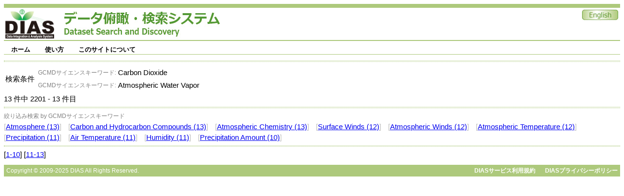

--- FILE ---
content_type: text/html;charset=UTF-8
request_url: https://search.diasjp.net/search?lang=ja&amp;c_gcmdsk=default&amp;c_gcmdp=default&amp;ex=true&amp;ex=jdc&amp;ex=jalter&amp;ex=nipr&amp;ex=ads&amp;start=570&amp;num=10&start=2200&num=10&k_type=gcmdsk&k_value=Carbon%20Dioxide&k_type=gcmdsk&k_value=Atmospheric%20Water%20Vapor
body_size: 9491
content:
<!DOCTYPE html PUBLIC "-//W3C//DTD XHTML 1.0 Transitional//EN" "http://www.w3.org/TR/xhtml1/DTD/xhtml1-transitional.dtd">
<html>
<head>
<META http-equiv="Content-Type" content="text/html; charset=UTF-8">
<meta http-equiv="Pragma" content="no-cache">
<meta http-equiv="content-type" content="text/html; charset=UTF-8">
<meta http-equiv="content-style-type" content="text/css; charset=UTF-8">
<meta http-equiv="content-script-type" content="javascript">
<meta http-equiv="content-language" content="ja">
<link type="text/css" rel="stylesheet" href="css/menu.css">
<link type="text/css" rel="stylesheet" href="css/dias-portal.css">
<script>(function(w,d,s,l,i){w[l]=w[l]||[];w[l].push({'gtm.start':new Date().getTime(),event:'gtm.js'});var f=d.getElementsByTagName(s)[0],j=d.createElement(s),dl=l!='dataLayer'?'&l='+l:'';j.async=true;j.src='https://www.googletagmanager.com/gtm.js?id='+i+dl;f.parentNode.insertBefore(j,f);})(window,document,'script','dataLayer','GTM-56TT38HH');</script>
<script async="true" src="https://www.googletagmanager.com/gtag/js?id=G-KZH5BZ3BDJ"></script><script>
  window.dataLayer = window.dataLayer || [];
  function gtag(){dataLayer.push(arguments);}
  gtag('js', new Date());
  gtag('config', 'G-KZH5BZ3BDJ');
</script><script type="text/javascript" src="js/util.js"> </script><script type="text/javascript" src="js/menu.js"> </script><script type="text/javascript" src="js/dias-portal.js"> </script>
<title>検索結果 - DIASデータ俯瞰・検索システム</title>
</head>
<body>
<noscript>
<iframe width="0" style="display:none;visibility:hidden" height="0" src="https://www.googletagmanager.com/ns.html?id=GTM-56TT38HH"></iframe>
</noscript>
<table class="header">
<tr valign="bottom">
<td><a href="https://diasjp.net/"><img width="100" height="60" border="0" src="./img/DIAS_logo.png"></a><span style="margin-left: 20px;"></span><a href="./"><img border="0" src="./img/system_name.jpg"></a></td><td></td><td valign="top" align="right"><a href="search?lang=en&amp;amp;c_gcmdsk=default&amp;amp;c_gcmdp=default&amp;amp;ex=true&amp;amp;ex=jdc&amp;amp;ex=jalter&amp;amp;ex=nipr&amp;amp;ex=ads&amp;amp;start=570&amp;amp;num=10&amp;start=2200&amp;num=10&amp;k_type=gcmdsk&amp;k_value=Carbon%20Dioxide&amp;k_type=gcmdsk&amp;k_value=Atmospheric%20Water%20Vapor"><img border="0" src="./img/en.jpg"></a></td>
</tr>
</table>
<div style="height:7px;"></div>
<ul id="menu" class="menu">
<li>
<a class="menulink" href="./">ホーム</a>
<ul>
<li>
<a href="./ja/list">データセット一覧</a>
</li>
</ul>
</li>
<li>
<a class="menulink" href="./ja/manual.html">使い方</a>
<ul>
<li>
<a href="./ja/manual.html#search">検索</a>
</li>
<li>
<a href="./ja/manual.html#download">ダウンロード</a>
</li>
</ul>
</li>
<li>
<a class="menulink" href="./ja/about.html">このサイトについて</a>
<ul>
<li>
<a href="./ja/about.html#contact">ご意見・ご要望</a>
</li>
<li>
<a href="./ja/about.html#inquiry">問合せ</a>
</li>
</ul>
</li>
</ul>
<span style="clear:both;"></span>
<div style="height:7px;"></div>
<script type="text/javascript">
var menu=new menu.dd("menu");
menu.init("menu","menuhover");
  </script>
<div class="hr">
<hr>
</div>
<table>
<tr>
<td>検索条件</td><td>
<table>
<tr>
<td align="right"><small style="color:gray;">GCMDサイエンスキーワード: </small></td><td>Carbon Dioxide</td>
</tr>
<tr>
<td align="right"><small style="color:gray;">GCMDサイエンスキーワード: </small></td><td>Atmospheric Water Vapor</td>
</tr>
</table>
</td>
</tr>
</table>13
      件中
      2201
      -
      13
      件目
     <div class="hr">
<hr>
</div>
<div>
<small style="color:gray;">絞り込み検索 by GCMDサイエンスキーワード</small>
<br>
<font color="silver">[</font><a href="search?lang=ja&amp;amp;c_gcmdsk=default&amp;amp;c_gcmdp=default&amp;amp;ex=true&amp;amp;ex=jdc&amp;amp;ex=jalter&amp;amp;ex=nipr&amp;amp;ex=ads&amp;amp;start=570&amp;amp;num=10&amp;start=2200&amp;num=10&amp;k_type=gcmdsk&amp;k_value=Carbon%20Dioxide&amp;k_type=gcmdsk&amp;k_value=Atmospheric%20Water%20Vapor&amp;k_type=gcmdsk&amp;k_value=Atmosphere">Atmosphere (13)</a><font color="silver">]</font> <span class="space10"></span><font color="silver">[</font><a href="search?lang=ja&amp;amp;c_gcmdsk=default&amp;amp;c_gcmdp=default&amp;amp;ex=true&amp;amp;ex=jdc&amp;amp;ex=jalter&amp;amp;ex=nipr&amp;amp;ex=ads&amp;amp;start=570&amp;amp;num=10&amp;start=2200&amp;num=10&amp;k_type=gcmdsk&amp;k_value=Carbon%20Dioxide&amp;k_type=gcmdsk&amp;k_value=Atmospheric%20Water%20Vapor&amp;k_type=gcmdsk&amp;k_value=Carbon and Hydrocarbon Compounds">Carbon and Hydrocarbon Compounds (13)</a><font color="silver">]</font> <span class="space10"></span><font color="silver">[</font><a href="search?lang=ja&amp;amp;c_gcmdsk=default&amp;amp;c_gcmdp=default&amp;amp;ex=true&amp;amp;ex=jdc&amp;amp;ex=jalter&amp;amp;ex=nipr&amp;amp;ex=ads&amp;amp;start=570&amp;amp;num=10&amp;start=2200&amp;num=10&amp;k_type=gcmdsk&amp;k_value=Carbon%20Dioxide&amp;k_type=gcmdsk&amp;k_value=Atmospheric%20Water%20Vapor&amp;k_type=gcmdsk&amp;k_value=Atmospheric Chemistry">Atmospheric Chemistry (13)</a><font color="silver">]</font> <span class="space10"></span><font color="silver">[</font><a href="search?lang=ja&amp;amp;c_gcmdsk=default&amp;amp;c_gcmdp=default&amp;amp;ex=true&amp;amp;ex=jdc&amp;amp;ex=jalter&amp;amp;ex=nipr&amp;amp;ex=ads&amp;amp;start=570&amp;amp;num=10&amp;start=2200&amp;num=10&amp;k_type=gcmdsk&amp;k_value=Carbon%20Dioxide&amp;k_type=gcmdsk&amp;k_value=Atmospheric%20Water%20Vapor&amp;k_type=gcmdsk&amp;k_value=Surface Winds">Surface Winds (12)</a><font color="silver">]</font> <span class="space10"></span><font color="silver">[</font><a href="search?lang=ja&amp;amp;c_gcmdsk=default&amp;amp;c_gcmdp=default&amp;amp;ex=true&amp;amp;ex=jdc&amp;amp;ex=jalter&amp;amp;ex=nipr&amp;amp;ex=ads&amp;amp;start=570&amp;amp;num=10&amp;start=2200&amp;num=10&amp;k_type=gcmdsk&amp;k_value=Carbon%20Dioxide&amp;k_type=gcmdsk&amp;k_value=Atmospheric%20Water%20Vapor&amp;k_type=gcmdsk&amp;k_value=Atmospheric Winds">Atmospheric Winds (12)</a><font color="silver">]</font> <span class="space10"></span><font color="silver">[</font><a href="search?lang=ja&amp;amp;c_gcmdsk=default&amp;amp;c_gcmdp=default&amp;amp;ex=true&amp;amp;ex=jdc&amp;amp;ex=jalter&amp;amp;ex=nipr&amp;amp;ex=ads&amp;amp;start=570&amp;amp;num=10&amp;start=2200&amp;num=10&amp;k_type=gcmdsk&amp;k_value=Carbon%20Dioxide&amp;k_type=gcmdsk&amp;k_value=Atmospheric%20Water%20Vapor&amp;k_type=gcmdsk&amp;k_value=Atmospheric Temperature">Atmospheric Temperature (12)</a><font color="silver">]</font> <span class="space10"></span><font color="silver">[</font><a href="search?lang=ja&amp;amp;c_gcmdsk=default&amp;amp;c_gcmdp=default&amp;amp;ex=true&amp;amp;ex=jdc&amp;amp;ex=jalter&amp;amp;ex=nipr&amp;amp;ex=ads&amp;amp;start=570&amp;amp;num=10&amp;start=2200&amp;num=10&amp;k_type=gcmdsk&amp;k_value=Carbon%20Dioxide&amp;k_type=gcmdsk&amp;k_value=Atmospheric%20Water%20Vapor&amp;k_type=gcmdsk&amp;k_value=Precipitation">Precipitation (11)</a><font color="silver">]</font> <span class="space10"></span><font color="silver">[</font><a href="search?lang=ja&amp;amp;c_gcmdsk=default&amp;amp;c_gcmdp=default&amp;amp;ex=true&amp;amp;ex=jdc&amp;amp;ex=jalter&amp;amp;ex=nipr&amp;amp;ex=ads&amp;amp;start=570&amp;amp;num=10&amp;start=2200&amp;num=10&amp;k_type=gcmdsk&amp;k_value=Carbon%20Dioxide&amp;k_type=gcmdsk&amp;k_value=Atmospheric%20Water%20Vapor&amp;k_type=gcmdsk&amp;k_value=Air Temperature">Air Temperature (11)</a><font color="silver">]</font> <span class="space10"></span><font color="silver">[</font><a href="search?lang=ja&amp;amp;c_gcmdsk=default&amp;amp;c_gcmdp=default&amp;amp;ex=true&amp;amp;ex=jdc&amp;amp;ex=jalter&amp;amp;ex=nipr&amp;amp;ex=ads&amp;amp;start=570&amp;amp;num=10&amp;start=2200&amp;num=10&amp;k_type=gcmdsk&amp;k_value=Carbon%20Dioxide&amp;k_type=gcmdsk&amp;k_value=Atmospheric%20Water%20Vapor&amp;k_type=gcmdsk&amp;k_value=Humidity">Humidity (11)</a><font color="silver">]</font> <span class="space10"></span><font color="silver">[</font><a href="search?lang=ja&amp;amp;c_gcmdsk=default&amp;amp;c_gcmdp=default&amp;amp;ex=true&amp;amp;ex=jdc&amp;amp;ex=jalter&amp;amp;ex=nipr&amp;amp;ex=ads&amp;amp;start=570&amp;amp;num=10&amp;start=2200&amp;num=10&amp;k_type=gcmdsk&amp;k_value=Carbon%20Dioxide&amp;k_type=gcmdsk&amp;k_value=Atmospheric%20Water%20Vapor&amp;k_type=gcmdsk&amp;k_value=Precipitation Amount">Precipitation Amount (10)</a><font color="silver">]</font> <span class="space10"></span>
</div>
<div class="hr">
<hr>
</div>
<div id="result_content">
<ul class="dias"></ul>
</div>
     [<a href="search?lang=ja&amp;amp;c_gcmdsk=default&amp;amp;c_gcmdp=default&amp;amp;ex=true&amp;amp;ex=jdc&amp;amp;ex=jalter&amp;amp;ex=nipr&amp;amp;ex=ads&amp;amp;start=570&amp;amp;num=10&amp;start=0&amp;num=10">1-10</a>]
    
     [<a href="search?lang=ja&amp;amp;c_gcmdsk=default&amp;amp;c_gcmdp=default&amp;amp;ex=true&amp;amp;ex=jdc&amp;amp;ex=jalter&amp;amp;ex=nipr&amp;amp;ex=ads&amp;amp;start=570&amp;amp;num=10&amp;start=10&amp;num=10">11-13</a>]
    <div class="hr_text">
<div style="float:left;">Copyright &copy; 2009-2025 DIAS All Rights Reserved.</div>
<div style="text-align:right;">
<a class="footer" href="https://diasjp.net/terms/">DIASサービス利用規約</a><span style="display:inline-block;width:20px;"></span><a class="footer" href="https://diasjp.net/privacy/">DIASプライバシーポリシー</a>
</div>
</div>
</body>
</html>

